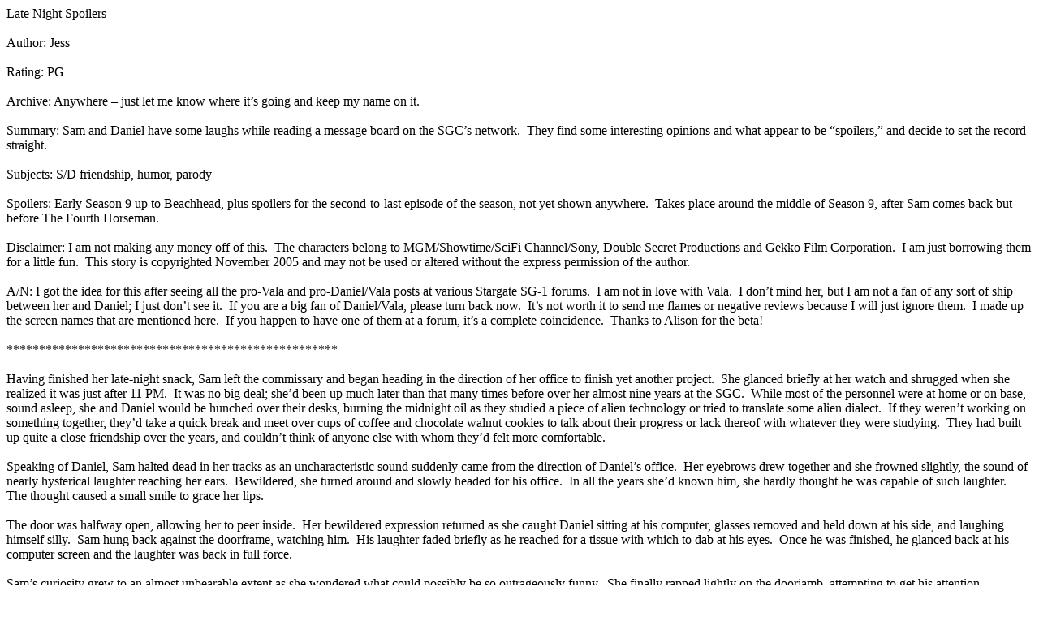

--- FILE ---
content_type: text/html
request_url: http://thesciencetwins.com/fanfic/lnspoilers.html
body_size: 8914
content:
<html xmlns:v="urn:schemas-microsoft-com:vml"
xmlns:o="urn:schemas-microsoft-com:office:office"
xmlns:w="urn:schemas-microsoft-com:office:word"
xmlns:st1="urn:schemas-microsoft-com:office:smarttags"
xmlns="http://www.w3.org/TR/REC-html40">

<head>
<meta http-equiv=Content-Type content="text/html; charset=windows-1252">
<meta name=ProgId content=Word.Document>
<meta name=Generator content="Microsoft Word 10">
<meta name=Originator content="Microsoft Word 10">
<link rel=File-List href="lnspoilers_files/filelist.xml">
<title>Late Night Spoilers</title>
<o:SmartTagType namespaceuri="urn:schemas-microsoft-com:office:smarttags"
 name="place"/>
<o:SmartTagType namespaceuri="urn:schemas-microsoft-com:office:smarttags"
 name="time"/>
<!--[if gte mso 9]><xml>
 <o:DocumentProperties>
  <o:Author>MC Environmental</o:Author>
  <o:Template>Normal</o:Template>
  <o:LastAuthor>Jessica McEachern</o:LastAuthor>
  <o:Revision>3</o:Revision>
  <o:TotalTime>211</o:TotalTime>
  <o:Created>2005-11-29T02:58:00Z</o:Created>
  <o:LastSaved>2005-11-29T02:58:00Z</o:LastSaved>
  <o:Pages>1</o:Pages>
  <o:Words>2098</o:Words>
  <o:Characters>11961</o:Characters>
  <o:Company>MC Environmental</o:Company>
  <o:Lines>99</o:Lines>
  <o:Paragraphs>28</o:Paragraphs>
  <o:CharactersWithSpaces>14031</o:CharactersWithSpaces>
  <o:Version>10.2625</o:Version>
 </o:DocumentProperties>
</xml><![endif]--><!--[if gte mso 9]><xml>
 <w:WordDocument>
  <w:SpellingState>Clean</w:SpellingState>
  <w:GrammarState>Clean</w:GrammarState>
  <w:Compatibility>
   <w:BreakWrappedTables/>
   <w:SnapToGridInCell/>
   <w:WrapTextWithPunct/>
   <w:UseAsianBreakRules/>
  </w:Compatibility>
  <w:BrowserLevel>MicrosoftInternetExplorer4</w:BrowserLevel>
 </w:WordDocument>
</xml><![endif]--><!--[if !mso]><object
 classid="clsid:38481807-CA0E-42D2-BF39-B33AF135CC4D" id=ieooui></object>
<style>
st1\:*{behavior:url(#ieooui) }
</style>
<![endif]-->
<style>
<!--
 /* Style Definitions */
 p.MsoNormal, li.MsoNormal, div.MsoNormal
	{mso-style-parent:"";
	margin:0in;
	margin-bottom:.0001pt;
	mso-pagination:widow-orphan;
	font-size:12.0pt;
	font-family:"Times New Roman";
	mso-fareast-font-family:"Times New Roman";}
span.GramE
	{mso-style-name:"";
	mso-gram-e:yes;}
@page Section1
	{size:8.5in 11.0in;
	margin:1.0in 1.25in 1.0in 1.25in;
	mso-header-margin:.5in;
	mso-footer-margin:.5in;
	mso-paper-source:0;}
div.Section1
	{page:Section1;}
-->
</style>
<!--[if gte mso 10]>
<style>
 /* Style Definitions */
 table.MsoNormalTable
	{mso-style-name:"Table Normal";
	mso-tstyle-rowband-size:0;
	mso-tstyle-colband-size:0;
	mso-style-noshow:yes;
	mso-style-parent:"";
	mso-padding-alt:0in 5.4pt 0in 5.4pt;
	mso-para-margin:0in;
	mso-para-margin-bottom:.0001pt;
	mso-pagination:widow-orphan;
	font-size:10.0pt;
	font-family:"Times New Roman";}
</style>
<![endif]--><!--[if gte mso 9]><xml>
 <o:shapedefaults v:ext="edit" spidmax="2050"/>
</xml><![endif]--><!--[if gte mso 9]><xml>
 <o:shapelayout v:ext="edit">
  <o:idmap v:ext="edit" data="1"/>
 </o:shapelayout></xml><![endif]-->
</head>

<body lang=EN-US style='tab-interval:.5in'>

<div class=Section1>

<p class=MsoNormal>Late Night Spoilers</p>

<p class=MsoNormal><o:p>&nbsp;</o:p></p>

<p class=MsoNormal>Author: Jess</p>

<p class=MsoNormal><o:p>&nbsp;</o:p></p>

<p class=MsoNormal>Rating: PG</p>

<p class=MsoNormal><o:p>&nbsp;</o:p></p>

<p class=MsoNormal>Archive: Anywhere – just let me know where it’s going and
keep my name on it.</p>

<p class=MsoNormal><o:p>&nbsp;</o:p></p>

<p class=MsoNormal>Summary: Sam and Daniel have some laughs while reading a
message board on the SGC’s network.<span style='mso-spacerun:yes'>  </span>They
find some interesting opinions and what appear to be “spoilers,” and decide to
set the record straight.</p>

<p class=MsoNormal><o:p>&nbsp;</o:p></p>

<p class=MsoNormal>Subjects: S/D friendship, humor, parody</p>

<p class=MsoNormal><o:p>&nbsp;</o:p></p>

<p class=MsoNormal>Spoilers: Early Season 9 up to Beachhead, plus spoilers for
the second-to-last episode of the season, not yet shown anywhere.<span
style='mso-spacerun:yes'>  </span>Takes place around the middle of Season 9,
after Sam comes back but before The Fourth Horseman.</p>

<p class=MsoNormal><o:p>&nbsp;</o:p></p>

<p class=MsoNormal>Disclaimer: I am not making any money off of this.<span
style='mso-spacerun:yes'>  </span>The characters belong to MGM/Showtime/SciFi
Channel/Sony, Double Secret Productions and Gekko Film Corporation.<span
style='mso-spacerun:yes'>  </span>I am just borrowing them for a little
fun.<span style='mso-spacerun:yes'>  </span>This story is copyrighted November
2005 and may not be used or altered without the express permission of the
author.</p>

<p class=MsoNormal><o:p>&nbsp;</o:p></p>

<p class=MsoNormal>A/N: I got the idea for this after seeing all the pro-Vala
and pro-Daniel/Vala posts at various Stargate SG-1 forums.<span
style='mso-spacerun:yes'>  </span>I am not in love with Vala.<span
style='mso-spacerun:yes'>  </span>I don’t mind her, but I am not a fan of any
sort of ship between her and Daniel; I just don’t see it.<span
style='mso-spacerun:yes'>  </span>If you are a big fan of Daniel/Vala, please
turn back now.<span style='mso-spacerun:yes'>  </span>It’s not worth it to send
me flames or negative reviews because I will just ignore them.<span
style='mso-spacerun:yes'>  </span>I made up the screen names that are mentioned
here.<span style='mso-spacerun:yes'>  </span>If you happen to have one of them
at a forum, it’s a complete coincidence.<span style='mso-spacerun:yes'> 
</span>Thanks to Alison for the beta!</p>

<p class=MsoNormal><o:p>&nbsp;</o:p></p>

<p class=MsoNormal>*************************************************** </p>

<p class=MsoNormal><o:p>&nbsp;</o:p></p>

<p class=MsoNormal>Having finished her late-night snack, Sam left the
commissary and began heading in the direction of her office to finish yet
another project.<span style='mso-spacerun:yes'>  </span>She glanced briefly at
her watch and shrugged when she realized it was just after <st1:time Hour="23"
Minute="0">11 PM</st1:time>.<span style='mso-spacerun:yes'>  </span>It was no
big deal; she’d been up much later than that many times before over her almost nine
years at the SGC.<span style='mso-spacerun:yes'>  </span>While most of the
personnel were at home or on base, sound asleep, she and Daniel would be
hunched over their desks, burning the midnight oil as they studied a piece of
alien technology or tried to translate some alien dialect.<span
style='mso-spacerun:yes'>  </span>If they weren’t working on something
together, they’d take a quick break and meet over cups of coffee and chocolate
walnut cookies to talk about their progress or lack thereof with whatever they
were studying.<span style='mso-spacerun:yes'>  </span>They had built up quite a
close friendship over the years, and couldn’t think of anyone else with whom
they’d felt more comfortable.</p>

<p class=MsoNormal><o:p>&nbsp;</o:p></p>

<p class=MsoNormal>Speaking of Daniel, Sam halted dead in her tracks as an
uncharacteristic sound suddenly came from the direction of Daniel’s office. <span
style='mso-spacerun:yes'> </span>Her eyebrows drew together and she frowned
slightly, the sound of nearly hysterical laughter reaching her ears.<span
style='mso-spacerun:yes'>  </span>Bewildered, she turned around and slowly
headed for his office.<span style='mso-spacerun:yes'>  </span>In all the years
she’d known him, she hardly thought he was capable of such laughter.<span
style='mso-spacerun:yes'>  </span>The thought caused a small smile to grace her
lips.</p>

<p class=MsoNormal><o:p>&nbsp;</o:p></p>

<p class=MsoNormal>The door was halfway open, allowing her to peer inside.<span
style='mso-spacerun:yes'>  </span>Her bewildered expression returned as she
caught Daniel sitting at his computer, glasses removed and held down at his
side, and laughing <span class=GramE>himself</span> silly.<span
style='mso-spacerun:yes'>  </span>Sam hung back against the doorframe, watching
him.<span style='mso-spacerun:yes'>  </span>His laughter faded briefly as he
reached for a tissue with which to dab at his eyes.<span
style='mso-spacerun:yes'>  </span>Once he was finished, he glanced back at his
computer screen and the laughter was back in full force.<span
style='mso-spacerun:yes'>  </span></p>

<p class=MsoNormal><o:p>&nbsp;</o:p></p>

<p class=MsoNormal>Sam’s curiosity grew to an almost unbearable extent as she
wondered what could possibly be so outrageously funny.<span
style='mso-spacerun:yes'>  </span>She finally rapped lightly on the doorjamb,
attempting to get his attention.</p>

<p class=MsoNormal><o:p>&nbsp;</o:p></p>

<p class=MsoNormal>Daniel’s laughter stopped abruptly and he turned toward the
door.<span style='mso-spacerun:yes'>  </span>Once he found Sam standing there,
his mood seemed to change and he raised his eyebrows questioningly.<span
style='mso-spacerun:yes'>  </span>“Sam?” he asked as he put his glasses back on.</p>

<p class=MsoNormal><o:p>&nbsp;</o:p></p>

<p class=MsoNormal>“Mind if I come in?”</p>

<p class=MsoNormal><o:p>&nbsp;</o:p></p>

<p class=MsoNormal>Daniel shook his head.<span style='mso-spacerun:yes'> 
</span><span class=GramE>“No, of course not.”</span><span
style='mso-spacerun:yes'>  </span>He gestured for her to enter and smiled.<span
style='mso-spacerun:yes'>  </span>“Please.”</p>

<p class=MsoNormal><o:p>&nbsp;</o:p></p>

<p class=MsoNormal>Sam smiled back as she made her way inside and up to
him.<span style='mso-spacerun:yes'>  </span>Amusement began peeking out of the
corners of her mouth as she gave him a meaningful glance.<span
style='mso-spacerun:yes'>  </span>“You should think about closing your door.<span
style='mso-spacerun:yes'>  </span>There are people here who are sleeping, you
know,” she teased.</p>

<p class=MsoNormal><o:p>&nbsp;</o:p></p>

<p class=MsoNormal>“You certainly aren’t one of them,” he shot back, his eyes
twinkling.<span style='mso-spacerun:yes'>  </span>He then gave her a rueful
smile.<span style='mso-spacerun:yes'>  </span>“Sorry about that.<span
style='mso-spacerun:yes'>  </span>I just … I was just laughing at … something,”
he trailed off as a huge grin formed on his face.<span
style='mso-spacerun:yes'>  </span>He was unable to suppress a chuckle.</p>

<p class=MsoNormal><o:p>&nbsp;</o:p></p>

<p class=MsoNormal>“I can see that,” she remarked.<span
style='mso-spacerun:yes'>  </span>“Or, rather, I could <i style='mso-bidi-font-style:
normal'>hear</i> that.”<span style='mso-spacerun:yes'>  </span>She turned and
glanced at his computer monitor.<span style='mso-spacerun:yes'>  </span>“You’ve
piqued my curiosity.<span style='mso-spacerun:yes'>  </span>What on Earth is so
funny?”</p>

<p class=MsoNormal><o:p>&nbsp;</o:p></p>

<p class=MsoNormal>Daniel turned the monitor toward her as she pulled up a
chair and sat next to him.<span style='mso-spacerun:yes'>  </span>The website
appeared to be some sort of forum.<span style='mso-spacerun:yes'>  </span>Further
inspection revealed that it was the message board used between various
personnel inside the SGC on their secure network.<span
style='mso-spacerun:yes'>  </span>Next to each of the posts, there were small
icons featuring individual SG members – her, Daniel, <st1:place>Cam</st1:place>,
Jack – as well as allies like Thor and enemies like Baal.<span
style='mso-spacerun:yes'>  </span>Sam didn’t recall ever seeing these
before.<span style='mso-spacerun:yes'>  </span>It was almost as if they were
seen as celebrities by their coworkers.<span style='mso-spacerun:yes'>  </span>Most
of the posts also contained creatively made banners.<span
style='mso-spacerun:yes'>  </span>Sam rolled her eyes and snorted as she found
one that featured her and Jack put in an intimate position, clearly
photo-manipulated. </p>

<p class=MsoNormal><o:p>&nbsp;</o:p></p>

<p class=MsoNormal>“They just can’t let that die, can they,” she said
wearily.<span style='mso-spacerun:yes'>  </span>She turned to Daniel and found
his eyes lit up and his face cracked wide open in a grin.<span
style='mso-spacerun:yes'>  </span>He began chuckling again and the chuckles
nearly resembled giggles.<span style='mso-spacerun:yes'>  </span>“That’s what
you find so funny?” she asked, confused.</p>

<p class=MsoNormal><o:p>&nbsp;</o:p></p>

<p class=MsoNormal>“No,” Daniel shook his head.<span style='mso-spacerun:yes'> 
</span>He scrolled down the page a bit until he found a post that featured a
signature banner with him and Vala.<span style='mso-spacerun:yes'> 
</span>Superimposed over the picture were words, in bright red, that said,
“Vala and Daniel: Sizzlin’ Together!” With that, he began laughing harder.</p>

<p class=MsoNormal><o:p>&nbsp;</o:p></p>

<p class=MsoNormal>“’Sizzlin’ Together’??” Sam said incredulously, raising an
eyebrow.<span style='mso-spacerun:yes'>  </span>Her words were drowned out by
Daniel’s laughter.<span style='mso-spacerun:yes'>  </span></p>

<p class=MsoNormal><o:p>&nbsp;</o:p></p>

<p class=MsoNormal>“These people are soooo misguided,” he got out between
laughs.<span style='mso-spacerun:yes'>  </span>“But, if you think <i
style='mso-bidi-font-style:normal'>that</i> was funny, just wait.”</p>

<p class=MsoNormal><o:p>&nbsp;</o:p></p>

<p class=MsoNormal>Sam shook her head and snickered.<span
style='mso-spacerun:yes'>  </span>As Daniel scrolled down further, the posts
declaring him and Vala a couple increased in number and in absurdity.<span
style='mso-spacerun:yes'>  </span>There was another banner that was
photo-manipulated, showing Vala and Daniel up against each other and staring
into each other’s eyes.<span style='mso-spacerun:yes'>  </span>The colorful
words read, “Chemistry? <span class=GramE>These Two?</span> <span class=GramE>Indubitably!”</span><span
style='mso-spacerun:yes'>  </span>Sam raised another eyebrow before laughing in
disbelief.<span style='mso-spacerun:yes'>  </span></p>

<p class=MsoNormal><o:p>&nbsp;</o:p></p>

<p class=MsoNormal><span class=GramE>“Chemistry?</span> <span class=GramE>These
two?</span> Not on your life,” Daniel said mockingly before becoming mired in
laughter once again.<span style='mso-spacerun:yes'>  </span>Deep down, some
little part of him felt ashamed for poking fun at people who were, in some way,
friends of his.<span style='mso-spacerun:yes'>  </span>Still, he found the
notion that he and Vala had great chemistry completely ridiculous.</p>

<p class=MsoNormal><o:p>&nbsp;</o:p></p>

<p class=MsoNormal>“I don’t know who is posting these things, but they obviously
don’t know what really goes on here,” Sam agreed, laughing softly.</p>

<p class=MsoNormal><o:p>&nbsp;</o:p></p>

<p class=MsoNormal>“Definitely not,” Daniel added.<span
style='mso-spacerun:yes'>  </span>He scrolled further down the page and adopted
a sober expression.<span style='mso-spacerun:yes'>  </span>“Um … this one
actually scared me,” he said warily.</p>

<p class=MsoNormal><o:p>&nbsp;</o:p></p>

<p class=MsoNormal>Sam looked at a post that declared that Daniel and Vala
should be married and that Vala should take Sam’s place on SG-1.<span
style='mso-spacerun:yes'>  </span>Underneath it, in the signature area, was a
large banner that showed Vala in scrubs lying on a bed in the infirmary, a
large grin upon her face.<span style='mso-spacerun:yes'>  </span>It proclaimed,
“You heard the woman, Daniel.<span style='mso-spacerun:yes'>  </span>Make
babies!”</p>

<p class=MsoNormal><o:p>&nbsp;</o:p></p>

<p class=MsoNormal>Sam snorted, unable to hold in the huge laughs and now she
was laughing hysterically.<span style='mso-spacerun:yes'>  </span>“Oh, my God,
I can’t believe this!” she exclaimed.<span style='mso-spacerun:yes'>  </span></p>

<p class=MsoNormal><o:p>&nbsp;</o:p></p>

<p class=MsoNormal>“If they think I’m getting within an inch of her after that
bracelet incident …” He trailed off and shook his head, laughing incredulously.</p>

<p class=MsoNormal><o:p>&nbsp;</o:p></p>

<p class=MsoNormal><span class=GramE>“Yeah.</span><span
style='mso-spacerun:yes'>  </span>I wasn’t there when that happened but, from
all the times we talked, I gathered that she was less pleasant than a case of
poison ivy.”</p>

<p class=MsoNormal><o:p>&nbsp;</o:p></p>

<p class=MsoNormal>Daniel grinned and nodded.<span style='mso-spacerun:yes'> 
</span>“She gets under your skin like a chigger,” he chuckled.<span
style='mso-spacerun:yes'>  </span>“I guess it’s easy not to think that way if
you haven’t been physically around her.”<span style='mso-spacerun:yes'> 
</span>He gestured back to the computer screen.<span style='mso-spacerun:yes'> 
</span>He scrolled down to the next post and his mouth dropped open.<span
style='mso-spacerun:yes'>  </span>“What??” he exclaimed in disbelief.</p>

<p class=MsoNormal><o:p>&nbsp;</o:p></p>

<p class=MsoNormal>Sam’s smile faded and she turned to him.<span
style='mso-spacerun:yes'>  </span>“What is it?” she asked curiously.</p>

<p class=MsoNormal><o:p>&nbsp;</o:p></p>

<p class=MsoNormal>“This person, ‘ValaDanny’, is saying that Vala is <i
style='mso-bidi-font-style:normal'>pregnant</i> and when she returns to us, we
will learn who the father is.”</p>

<p class=MsoNormal><o:p>&nbsp;</o:p></p>

<p class=MsoNormal>Sam’s brows drew together in confusion.<span
style='mso-spacerun:yes'>  </span>“What?”</p>

<p class=MsoNormal><o:p>&nbsp;</o:p></p>

<p class=MsoNormal>Daniel pointed to the post once again, ignoring the
photo-manipulated banner that showed Vala and Daniel kissing.<span
style='mso-spacerun:yes'>  </span>“This has to be some kind of joke.<span
style='mso-spacerun:yes'>  </span>First of all, how would they know that Vala
is returning to us? She’s lost somewhere in the Ori home galaxy.<span
style='mso-spacerun:yes'>  </span>And, second of all, how would they know that
she is pregnant??” </p>

<p class=MsoNormal><o:p>&nbsp;</o:p></p>

<p class=MsoNormal>Sam shrugged.<span style='mso-spacerun:yes'>  </span>“Maybe
a Prior seduced her in an attempt to grow the Ori population organically.<span
style='mso-spacerun:yes'>  </span>Or, maybe she found another old boyfriend …”
She noticed Daniel looking at her intently and she blushed.<span
style='mso-spacerun:yes'>  </span>“Sorry, that’s ridiculous.<span
style='mso-spacerun:yes'>  </span>I was making something up off the cuff.” She
trailed off awkwardly.</p>

<p class=MsoNormal><o:p>&nbsp;</o:p></p>

<p class=MsoNormal>“Hey, the idea itself is so out there that your theory
doesn’t sound ridiculous at all,” he said.<span style='mso-spacerun:yes'> 
</span>“Which begs the question: how would these people know what is going to
happen?<span style='mso-spacerun:yes'>  </span>The way they’re talking, it’s
almost as if it’s common knowledge.”</p>

<p class=MsoNormal><o:p>&nbsp;</o:p></p>

<p class=MsoNormal>“I think they’re called ‘spoilers,’” Sam said.<span
style='mso-spacerun:yes'>  </span></p>

<p class=MsoNormal><o:p>&nbsp;</o:p></p>

<p class=MsoNormal>Daniel’s eyebrows drew together.<span
style='mso-spacerun:yes'>  </span><span class=GramE>“Spoilers?”</span></p>

<p class=MsoNormal><o:p>&nbsp;</o:p></p>

<p class=MsoNormal>“It’s when information about events that haven’t occurred
yet, but are inevitable, are leaked by the powers that be,” she replied.</p>

<p class=MsoNormal><o:p>&nbsp;</o:p></p>

<p class=MsoNormal>Daniel nodded before turning back to the screen.<span
style='mso-spacerun:yes'>  </span>“Even so, what makes them think that she’s
pregnant? And … oh boy,” he choked out.</p>

<p class=MsoNormal><o:p>&nbsp;</o:p></p>

<p class=MsoNormal>“What now?”</p>

<p class=MsoNormal><o:p>&nbsp;</o:p></p>

<p class=MsoNormal>“’ValaDaniel4Eva’ is saying that I’m the father.”</p>

<p class=MsoNormal><o:p>&nbsp;</o:p></p>

<p class=MsoNormal>Sam looked at the screen incredulously and then began
laughing.</p>

<p class=MsoNormal><o:p>&nbsp;</o:p></p>

<p class=MsoNormal>“How could they be privy to such information?? It’s as if
they know something we don’t and I don’t see anyone here trying to withhold
information from us.<span style='mso-spacerun:yes'>  </span>Landry hasn’t said
a word.<span style='mso-spacerun:yes'>  </span>Vala and I certainly have not done
anything that would result in her being pregnant … <i style='mso-bidi-font-style:
normal'>any</i>thing,” he continued, his voice rising in exasperation.</p>

<p class=MsoNormal><o:p>&nbsp;</o:p></p>

<p class=MsoNormal>“I doubt this person knows anything about that.<span
style='mso-spacerun:yes'>  </span>I think she – or he – is secretly hoping that
you are the father, Daniel,” Sam said before laughing once again.</p>

<p class=MsoNormal><o:p>&nbsp;</o:p></p>

<p class=MsoNormal>Daniel looked at Sam, stunned at first that she found this
amusing.<span style='mso-spacerun:yes'>  </span>Slowly his frown melted into a
slightly sheepish smile.</p>

<p class=MsoNormal><o:p>&nbsp;</o:p></p>

<p class=MsoNormal>“It’s pretty funny when you think about it, isn’t it?<span
style='mso-spacerun:yes'>  </span>I <span class=GramE>mean,</span> you and
Vala?<span style='mso-spacerun:yes'>  </span>She’s like nails on a chalkboard,
right?” Sam added.</p>

<p class=MsoNormal><o:p>&nbsp;</o:p></p>

<p class=MsoNormal>Daniel looked back at the offending post and began laughing
himself.<span style='mso-spacerun:yes'>  </span>“She’s like a splinter that
keeps digging itself further into the sole of my foot.”</p>

<p class=MsoNormal><o:p>&nbsp;</o:p></p>

<p class=MsoNormal>“She’s like extremely loud feedback coming from a
microphone,” Sam continued.</p>

<p class=MsoNormal><o:p>&nbsp;</o:p></p>

<p class=MsoNormal>“She’s like really bad rust on Siler’s wrench.”</p>

<p class=MsoNormal><o:p>&nbsp;</o:p></p>

<p class=MsoNormal>“She’s like a really bad virus in the computer mainframe.”</p>

<p class=MsoNormal><o:p>&nbsp;</o:p></p>

<p class=MsoNormal>“She’s like the chipped beef on toast served in the
commissary,” Daniel laughed, tears coming out of his eyes.</p>

<p class=MsoNormal><o:p>&nbsp;</o:p></p>

<p class=MsoNormal>“Hey, I like that stuff,” Sam suddenly said, sobering up
with a mock hurt expression.</p>

<p class=MsoNormal><o:p>&nbsp;</o:p></p>

<p class=MsoNormal>Daniel eyed her incredulously.</p>

<p class=MsoNormal><o:p>&nbsp;</o:p></p>

<p class=MsoNormal>“I’m just kidding,” she winked, giving a playful laugh as
she patted him on the shoulder.</p>

<p class=MsoNormal><o:p>&nbsp;</o:p></p>

<p class=MsoNormal>Daniel gave her an amused grin and chuckled again. </p>

<p class=MsoNormal><o:p>&nbsp;</o:p></p>

<p class=MsoNormal>“This is just too funny.<span style='mso-spacerun:yes'> 
</span>Actually, it’s almost to the point of pathetic,” Sam told him as her
laughter faded.</p>

<p class=MsoNormal><o:p>&nbsp;</o:p></p>

<p class=MsoNormal>Daniel nodded.<span style='mso-spacerun:yes'>  </span>“Yes,
it is.”<span style='mso-spacerun:yes'>  </span>A mischievous grin worked its
way onto his face.</p>

<p class=MsoNormal><o:p>&nbsp;</o:p></p>

<p class=MsoNormal>“What?” Sam asked.</p>

<p class=MsoNormal><o:p>&nbsp;</o:p></p>

<p class=MsoNormal>“I have an urge to really shake things up here,” he said as
he leaned into her conspiratorially, despite the fact that they were the only
people in the room.<span style='mso-spacerun:yes'>  </span></p>

<p class=MsoNormal><o:p>&nbsp;</o:p></p>

<p class=MsoNormal><span class=GramE>“You?</span> Daniel Jackson, a
troublemaker?<span style='mso-spacerun:yes'>  </span>I never thought I’d see
the day,” she teased.</p>

<p class=MsoNormal><o:p>&nbsp;</o:p></p>

<p class=MsoNormal>“Hey, two can play at this game.<span
style='mso-spacerun:yes'>  </span>I mean, the two of us can play at this game,
against all of them.<span style='mso-spacerun:yes'>  </span>I just think we
ought to level the playing field a little, what with all this ridiculous talk.”
He gestured once again to the multitude of Vala/Daniel posts.</p>

<p class=MsoNormal><o:p>&nbsp;</o:p></p>

<p class=MsoNormal>“So, what do you suggest?” Sam asked, a grin growing on her
face.</p>

<p class=MsoNormal><o:p>&nbsp;</o:p></p>

<p class=MsoNormal>Daniel waggled his eyebrows.<span style='mso-spacerun:yes'> 
</span>“Oh, I have an idea in mind …”</p>

<p class=MsoNormal><o:p>&nbsp;</o:p></p>

<p class=MsoNormal>*************************************************</p>

<p class=MsoNormal><o:p>&nbsp;</o:p></p>

<p class=MsoNormal>Daniel snickered as he finished typing and hit the “Post”
button at the bottom of the page.<span style='mso-spacerun:yes'>  </span>Within
moments, the message appeared as the last post, causing Sam and Daniel to laugh
and hi-five each other in triumph.<span style='mso-spacerun:yes'>  </span>They
read the words together and nearly fell against each other, their bodies
shuddering from the hysterical laughter.</p>

<p class=MsoNormal><o:p>&nbsp;</o:p></p>

<p class=MsoNormal>The post from “ValaEstIncommodo”* read:</p>

<p class=MsoNormal><o:p>&nbsp;</o:p></p>

<p class=MsoNormal>“I suppose it is easy to think that Vala is wonderful when
you don’t have to deal with her every day.<span style='mso-spacerun:yes'> 
</span>But try to put yourself in Daniel’s shoes.<span
style='mso-spacerun:yes'>  </span>This woman worked with him.<span
style='mso-spacerun:yes'>  </span>She was around him practically every minute
of the day.<span style='mso-spacerun:yes'>  </span>The only respite he had was
the rare times he went home and even then I don’t doubt that she tried to come
home with him. <span style='mso-spacerun:yes'> </span>He knows how annoying she
is. There are other people at the SGC, and even on SG-1, with whom he has
better chemistry (I’ll leave it up to you to decide who I’m talking
about).<span style='mso-spacerun:yes'>  </span>As for her being pregnant and
Daniel being the father, do not go there.<span style='mso-spacerun:yes'> 
</span>Yes, there are such things as spoilers, but do not go there.<span
style='mso-spacerun:yes'>  </span>If Vala is pregnant, Daniel is not the father
and he never would be.<span style='mso-spacerun:yes'>  </span>Trust me, I
know.<span style='mso-spacerun:yes'>  </span>I am extremely close to a very
reputable source.<span style='mso-spacerun:yes'>  </span>Want to know who the
father is?</p>

<p class=MsoNormal><o:p>&nbsp;</o:p></p>

<p class=MsoNormal>Scroll down.</p>

<p class=MsoNormal><o:p>&nbsp;</o:p></p>

<p class=MsoNormal>Keep going.</p>

<p class=MsoNormal><o:p>&nbsp;</o:p></p>

<p class=MsoNormal>Okay, that is enough.</p>

<p class=MsoNormal><o:p>&nbsp;</o:p></p>

<p class=MsoNormal>The father is Jonas Quinn.</p>

<p class=MsoNormal><o:p>&nbsp;</o:p></p>

<p class=MsoNormal>I know what you’re thinking, it’s impossible and all.<span
style='mso-spacerun:yes'>  </span><span class=GramE>But, not really.</span><span
style='mso-spacerun:yes'>  </span>My source is quite reputable.<span
style='mso-spacerun:yes'>  </span>I suppose you can consider this a ‘spoiler.’</p>

<p class=MsoNormal><o:p>&nbsp;</o:p></p>

<p class=MsoNormal>Chew on that for a while.</p>

<p class=MsoNormal><o:p>&nbsp;</o:p></p>

<p class=MsoNormal>~ ValaEstIncommodo</p>

<p class=MsoNormal><o:p>&nbsp;</o:p></p>

<p class=MsoNormal>P.S. Semper Samantha et Daniel” <span
style='mso-spacerun:yes'>   </span></p>

<p class=MsoNormal><o:p>&nbsp;</o:p></p>

<p class=MsoNormal>The two mischief makers sat back and laughed, waiting for
their message to achieve the desired effect.</p>

<p class=MsoNormal><o:p>&nbsp;</o:p></p>

<p class=MsoNormal>THE END<o:p></o:p></p>

<p class=MsoNormal><o:p>&nbsp;</o:p></p>

<p class=MsoNormal>*The phrase “Vala est incommodo” translates roughly to “Vala
is annoying.” And “Semper Samantha et <span class=GramE>Daniel” is “Sam and
Daniel forever,”</span> or something close to that.<span
style='mso-spacerun:yes'>  </span>My Latin is pretty rusty, so I looked it up
online.<span style='mso-spacerun:yes'>  </span>Please don’t throw things at me!<o:p></o:p></p>

</div>

</body>

</html>
